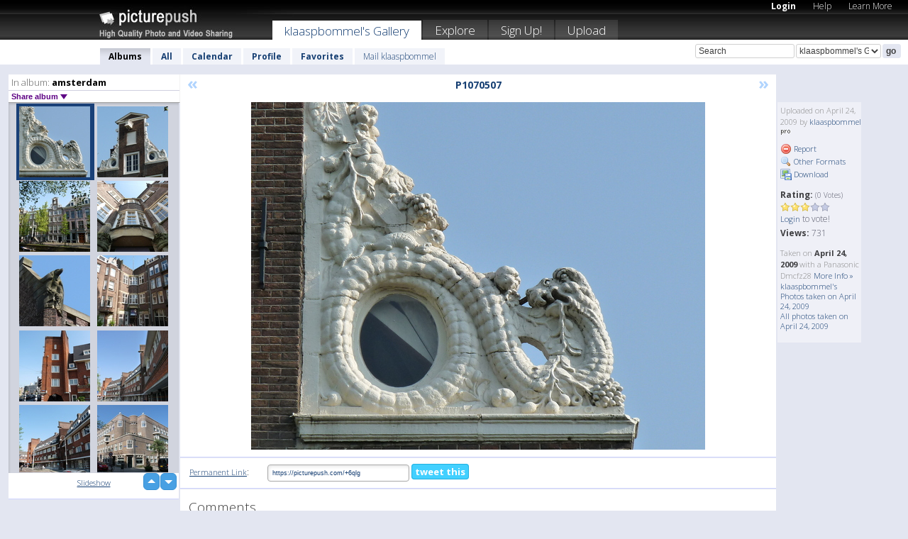

--- FILE ---
content_type: text/html; charset=UTF-8
request_url: https://klaaspbommel.picturepush.com/thumbs_page.php?alid=49993&page=743
body_size: 627
content:

    
        
    
    
        <div class="thumb">
<a class="link" e:behave="tooltip" id="img1638110" e:tiptext="P1070532<br />2009-04-25 21:58:15" e:transform="nav" href="https://klaaspbommel.picturepush.com/album/49993/1638110/amsterdam/P1070532.html" e:href="/album/49993/detail/1638110" e:target="column2" e:highlight="true" onclick="var e=fix_e(arguments[0]); if(elem('massmenu')){elem('massmenu').activate('sel_1638110',e)};">
        
        
        
        <img height="100" width="100" alt="P1070532 - amsterdam" src="https://www1.picturepush.com/photo/a/1638110/100c/amsterdam/P1070532.jpg?v0" /></a>
        
            <div class="data"> 
            
            </div>
        </div><div class="thumb">
<a class="link" e:behave="tooltip" id="img1638106" e:tiptext="P1070522<br />2009-04-25 21:58:02" e:transform="nav" href="https://klaaspbommel.picturepush.com/album/49993/1638106/amsterdam/P1070522.html" e:href="/album/49993/detail/1638106" e:target="column2" e:highlight="true" onclick="var e=fix_e(arguments[0]); if(elem('massmenu')){elem('massmenu').activate('sel_1638106',e)};">
        
        
        
        <img height="100" width="100" alt="P1070522 - amsterdam" src="https://www1.picturepush.com/photo/a/1638106/100c/amsterdam/P1070522.jpg?v0" /></a>
        
            <div class="data"> 
            
            </div>
        </div><div class="thumb">
<a class="link" e:behave="tooltip" id="img1634790" e:tiptext="P1070488<br />2009-04-25 08:26:42" e:transform="nav" href="https://klaaspbommel.picturepush.com/album/49993/1634790/amsterdam/P1070488.html" e:href="/album/49993/detail/1634790" e:target="column2" e:highlight="true" onclick="var e=fix_e(arguments[0]); if(elem('massmenu')){elem('massmenu').activate('sel_1634790',e)};">
        
        
        
        <img height="100" width="100" alt="P1070488 - amsterdam" src="https://www1.picturepush.com/photo/a/1634790/100c/amsterdam/P1070488.jpg?v0" /></a>
        
            <div class="data"> 
            
            </div>
        </div><div class="thumb">
<a class="link" e:behave="tooltip" id="img1633195" e:tiptext="P1070511<br />2009-04-24 21:11:49" e:transform="nav" href="https://klaaspbommel.picturepush.com/album/49993/1633195/amsterdam/P1070511.html" e:href="/album/49993/detail/1633195" e:target="column2" e:highlight="true" onclick="var e=fix_e(arguments[0]); if(elem('massmenu')){elem('massmenu').activate('sel_1633195',e)};">
        
        
        
        <img height="100" width="100" alt="P1070511 - amsterdam" src="https://www1.picturepush.com/photo/a/1633195/100c/amsterdam/P1070511.jpg?v0" /></a>
        
            <div class="data"> 
            
            </div>
        </div><div class="thumb">
<a class="link" e:behave="tooltip" id="img1632815" e:tiptext="P1070514<br />2009-04-24 19:25:02" e:transform="nav" href="https://klaaspbommel.picturepush.com/album/49993/1632815/amsterdam/P1070514.html" e:href="/album/49993/detail/1632815" e:target="column2" e:highlight="true" onclick="var e=fix_e(arguments[0]); if(elem('massmenu')){elem('massmenu').activate('sel_1632815',e)};">
        
        
        
        <img height="100" width="100" alt="P1070514 - amsterdam" src="https://www1.picturepush.com/photo/a/1632815/100c/amsterdam/P1070514.jpg?v0" /></a>
        
            <div class="data"> 
            
            </div>
        </div><div class="thumb">
<a class="link" e:behave="tooltip" id="img1632814" e:tiptext="P1070512<br />2009-04-24 19:24:48" e:transform="nav" href="https://klaaspbommel.picturepush.com/album/49993/1632814/amsterdam/P1070512.html" e:href="/album/49993/detail/1632814" e:target="column2" e:highlight="true" onclick="var e=fix_e(arguments[0]); if(elem('massmenu')){elem('massmenu').activate('sel_1632814',e)};">
        
        
        
        <img height="100" width="100" alt="P1070512 - amsterdam" src="https://www1.picturepush.com/photo/a/1632814/100c/amsterdam/P1070512.jpg?v0" /></a>
        
            <div class="data"> 
            
            </div>
        </div>    


        
        
    
    


--- FILE ---
content_type: text/html; charset=UTF-8
request_url: https://klaaspbommel.picturepush.com/thumbs_page.php?alid=49993&page=744
body_size: 586
content:

    
        
    
    
        <div class="thumb">
<a class="link" e:behave="tooltip" id="img1632812" e:tiptext="P1070507<br />2009-04-24 19:24:21" e:transform="nav" href="https://klaaspbommel.picturepush.com/album/49993/1632812/amsterdam/P1070507.html" e:href="/album/49993/detail/1632812" e:target="column2" e:highlight="true" onclick="var e=fix_e(arguments[0]); if(elem('massmenu')){elem('massmenu').activate('sel_1632812',e)};">
        
        
        
        <img height="100" width="100" alt="P1070507 - amsterdam" src="https://www1.picturepush.com/photo/a/1632812/100c/amsterdam/P1070507.jpg?v0" /></a>
        
            <div class="data"> 
            
            </div>
        </div><div class="thumb">
<a class="link" e:behave="tooltip" id="img1632811" e:tiptext="P1070504<br />2009-04-24 19:24:10" e:transform="nav" href="https://klaaspbommel.picturepush.com/album/49993/1632811/amsterdam/P1070504.html" e:href="/album/49993/detail/1632811" e:target="column2" e:highlight="true" onclick="var e=fix_e(arguments[0]); if(elem('massmenu')){elem('massmenu').activate('sel_1632811',e)};">
        
        
        
        <img height="100" width="100" alt="P1070504 - amsterdam" src="https://www1.picturepush.com/photo/a/1632811/100c/amsterdam/P1070504.jpg?v0" /></a>
        
            <div class="data"> 
            
            </div>
        </div><div class="thumb">
<a class="link" e:behave="tooltip" id="img1632808" e:tiptext="P1070501<br />2009-04-24 19:23:57" e:transform="nav" href="https://klaaspbommel.picturepush.com/album/49993/1632808/amsterdam/P1070501.html" e:href="/album/49993/detail/1632808" e:target="column2" e:highlight="true" onclick="var e=fix_e(arguments[0]); if(elem('massmenu')){elem('massmenu').activate('sel_1632808',e)};">
        
        
        
        <img height="100" width="100" alt="P1070501 - amsterdam" src="https://www1.picturepush.com/photo/a/1632808/100c/amsterdam/P1070501.jpg?v0" /></a>
        
            <div class="data"> 
            
            </div>
        </div><div class="thumb">
<a class="link" e:behave="tooltip" id="img1632807" e:tiptext="P1070489<br />2009-04-24 19:23:42" e:transform="nav" href="https://klaaspbommel.picturepush.com/album/49993/1632807/amsterdam/P1070489.html" e:href="/album/49993/detail/1632807" e:target="column2" e:highlight="true" onclick="var e=fix_e(arguments[0]); if(elem('massmenu')){elem('massmenu').activate('sel_1632807',e)};">
        
        
        
        <img height="100" width="100" alt="P1070489 - amsterdam" src="https://www1.picturepush.com/photo/a/1632807/100c/amsterdam/P1070489.jpg?v0" /></a>
        
            <div class="data"> 
            
            </div>
        </div><div class="thumb">
<a class="link" e:behave="tooltip" id="img1632804" e:tiptext="P1070485b<br />2009-04-24 19:23:28" e:transform="nav" href="https://klaaspbommel.picturepush.com/album/49993/1632804/amsterdam/P1070485b.html" e:href="/album/49993/detail/1632804" e:target="column2" e:highlight="true" onclick="var e=fix_e(arguments[0]); if(elem('massmenu')){elem('massmenu').activate('sel_1632804',e)};">
        
        
        
        <img height="100" width="100" alt="P1070485b - amsterdam" src="https://www1.picturepush.com/photo/a/1632804/100c/amsterdam/P1070485b.jpg?v0" /></a>
        
            <div class="data"> 
            
            </div>
        </div><div class="thumb">
<a class="link" e:behave="tooltip" id="img1632803" e:tiptext="P1070483<br />2009-04-24 19:23:22" e:transform="nav" href="https://klaaspbommel.picturepush.com/album/49993/1632803/amsterdam/P1070483.html" e:href="/album/49993/detail/1632803" e:target="column2" e:highlight="true" onclick="var e=fix_e(arguments[0]); if(elem('massmenu')){elem('massmenu').activate('sel_1632803',e)};">
        
        
        
        <img height="100" width="100" alt="P1070483 - amsterdam" src="https://www1.picturepush.com/photo/a/1632803/100c/amsterdam/P1070483.jpg?v0" /></a>
        
            <div class="data"> 
            
            </div>
        </div>    


        
        
    
    


--- FILE ---
content_type: text/html; charset=UTF-8
request_url: https://klaaspbommel.picturepush.com/thumbs_page.php?alid=49993&page=745
body_size: 592
content:

    
        
    
    
        <div class="thumb">
<a class="link" e:behave="tooltip" id="img1632801" e:tiptext="P1070477<br />2009-04-24 19:23:08" e:transform="nav" href="https://klaaspbommel.picturepush.com/album/49993/1632801/amsterdam/P1070477.html" e:href="/album/49993/detail/1632801" e:target="column2" e:highlight="true" onclick="var e=fix_e(arguments[0]); if(elem('massmenu')){elem('massmenu').activate('sel_1632801',e)};">
        
        
        
        <img height="100" width="100" alt="P1070477 - amsterdam" src="https://www1.picturepush.com/photo/a/1632801/100c/amsterdam/P1070477.jpg?v0" /></a>
        
            <div class="data"> 
            
            </div>
        </div><div class="thumb">
<a class="link" e:behave="tooltip" id="img1632800" e:tiptext="P1070474<br />2009-04-24 19:22:53" e:transform="nav" href="https://klaaspbommel.picturepush.com/album/49993/1632800/amsterdam/P1070474.html" e:href="/album/49993/detail/1632800" e:target="column2" e:highlight="true" onclick="var e=fix_e(arguments[0]); if(elem('massmenu')){elem('massmenu').activate('sel_1632800',e)};">
        
        
        
        <img height="100" width="100" alt="P1070474 - amsterdam" src="https://www1.picturepush.com/photo/a/1632800/100c/amsterdam/P1070474.jpg?v0" /></a>
        
            <div class="data"> 
            
            </div>
        </div><div class="thumb">
<a class="link" e:behave="tooltip" id="img1632798" e:tiptext="P1070473<br />2009-04-24 19:22:41" e:transform="nav" href="https://klaaspbommel.picturepush.com/album/49993/1632798/amsterdam/P1070473.html" e:href="/album/49993/detail/1632798" e:target="column2" e:highlight="true" onclick="var e=fix_e(arguments[0]); if(elem('massmenu')){elem('massmenu').activate('sel_1632798',e)};">
        
        
        
        <img height="100" width="100" alt="P1070473 - amsterdam" src="https://www1.picturepush.com/photo/a/1632798/100c/amsterdam/P1070473.jpg?v0" /></a>
        
            <div class="data"> 
            
            </div>
        </div><div class="thumb">
<a class="link" e:behave="tooltip" id="img1632797" e:tiptext="P1070472<br />2009-04-24 19:22:27" e:transform="nav" href="https://klaaspbommel.picturepush.com/album/49993/1632797/amsterdam/P1070472.html" e:href="/album/49993/detail/1632797" e:target="column2" e:highlight="true" onclick="var e=fix_e(arguments[0]); if(elem('massmenu')){elem('massmenu').activate('sel_1632797',e)};">
        
        
        
        <img height="100" width="100" alt="P1070472 - amsterdam" src="https://www1.picturepush.com/photo/a/1632797/100c/amsterdam/P1070472.jpg?v0" /></a>
        
            <div class="data"> 
            
            </div>
        </div><div class="thumb">
<a class="link" e:behave="tooltip" id="img1632796" e:tiptext="P1070468<br />2009-04-24 19:22:12" e:transform="nav" href="https://klaaspbommel.picturepush.com/album/49993/1632796/amsterdam/P1070468.html" e:href="/album/49993/detail/1632796" e:target="column2" e:highlight="true" onclick="var e=fix_e(arguments[0]); if(elem('massmenu')){elem('massmenu').activate('sel_1632796',e)};">
        
        
        
        <img height="100" width="100" alt="P1070468 - amsterdam" src="https://www1.picturepush.com/photo/a/1632796/100c/amsterdam/P1070468.jpg?v0" /></a>
        
            <div class="data"> 
            
            </div>
        </div><div class="thumb">
<a class="link" e:behave="tooltip" id="img1632794" e:tiptext="P1070464<br />2009-04-24 19:21:58" e:transform="nav" href="https://klaaspbommel.picturepush.com/album/49993/1632794/amsterdam/P1070464.html" e:href="/album/49993/detail/1632794" e:target="column2" e:highlight="true" onclick="var e=fix_e(arguments[0]); if(elem('massmenu')){elem('massmenu').activate('sel_1632794',e)};">
        
        
        
        <img height="100" width="100" alt="P1070464 - amsterdam" src="https://www1.picturepush.com/photo/a/1632794/100c/amsterdam/P1070464.jpg?v0" /></a>
        
            <div class="data"> 
            
            </div>
        </div>    


        
        
    
    
